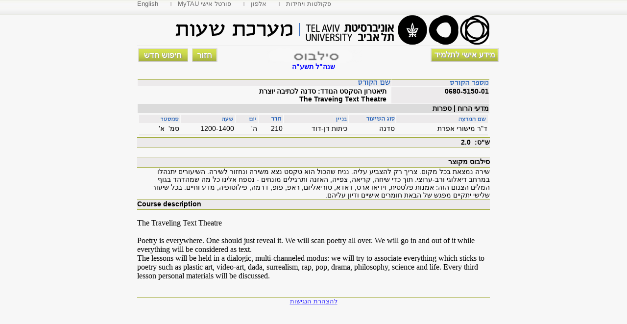

--- FILE ---
content_type: text/html
request_url: https://www30.tau.ac.il/yedion/syllabus.asp?year=2014&course=0680515001
body_size: 9185
content:

<html lang="he">
<head>
<title>סילבוס הקורס תיאטרון הטקסט הנודד: סדנה לכתיבה יוצרת - תשע&quot;ה, פקולטה למדעי הרוח, אוניברסיטת ת"א</title>
<meta http-equiv="Content-Type" content="text/html; charset=windows-1255" />
<link rel="STYLESHEET" type="text/css" href="css/yedion.css">

<SCRIPT LANGUAGE="JavaScript">
<!--
    function Notice(str1, str2, str3) {
        alert(str1 + "\n" + str2 + "\n" + str3);
        return false;
    }
    self.focus(true);
    function display_tr(param, paramopen, paramclose) {
        //alert(param);

        if (document.getElementById(param)) {
            //alert(param+x+i);
            if (document.getElementById(param).style.display == "none") {//checked
                document.getElementById(param).style.display = "";
                document.getElementById(paramclose).style.display = "";
                document.getElementById(paramopen).style.display = "none";
            }
            else {//disable
                document.getElementById(param).style.display = "none";
                document.getElementById(paramclose).style.display = "none";
                document.getElementById(paramopen).style.display = "";
            }
        }
    }
//-->

</SCRIPT>

</head>
<body bgcolor="#f7f7f7" marginheight="0" topmargin="0"> 
<div align="center">
<div style="position:absolute; top:0; right:0;" class="top_region_background">
<div align="center">
<div align="left" style="width:720px">
<ul id="ul" style="width:720px">
    <li><a style="padding-left:0" href="syllabuse.asp?year=2014&course=0680515001">English</a></li>
    <li style="background: url(images/yedion/mybullet.gif) left center no-repeat;"><a href="https://mytau.tau.ac.il/" title="כניסה לסטודנטים ולסגל"> MyTAU פורטל אישי</a></li>
    <li style="background: url(images/yedion/mybullet.gif) left center no-repeat;"><a href="http://www.tau.ac.il/dirsearch-heb.html" title="איתור יחידות, אלפון אנשים, ואינדקס אתרים">אלפון</a></li>
    <li style="background: url(images/yedion/mybullet.gif) left center no-repeat;"><a href="http://new.tau.ac.il/content/units" title="רשימת הפקולטות, בתי הספר, החוגים ותכניות הלימוד">פקולטות ויחידות</a></li>
</ul>  
</div>
</div>
</div>
<img src="images/yedion/header-syllabus.gif" border="0" width="721" height="96" alt=""  usemap="#header-results" alt="סילבוס מפורט">
<table width="720" cellpadding="1" cellspacing="1" border="0" >
<col width='520'>
<col width='200'>
<tr>
<td colspan="2">
		<div id="general">
		<div id="inline">
		<a href="https://www.ims.tau.ac.il/tal/kr/Search_P.aspx"><img src="images/yedion/newsearch.gif" width="102" height="29" border="0" alt="חיפוש חדש" class="hidebutton"></a>&nbsp;
		<a href="javascript:history.go(-1)"><img width="52" height="29" border="0" class="hidebutton" alt="חזור" src="images/yedion/back.gif"></a>
		</div>
		<div id="inline1">
		<a href="https://www.ims.tau.ac.il/tal/Default.aspx"><img src="images/yedion/info.gif" width="140" height="29" border="0" alt="מידע אישי לתלמיד" class="hidebutton"></a>
		</div>
		<div align="center">
		<img src="images/yedion/syllabus.gif" width="200" height="30" border="0" alt="" align="center"><br>
		<b><span class='clryear'> שנה"ל תשע&quot;ה</span></b><br /></div></div><br>
</td></tr>

		 <tr bgcolor="#eceaeb" align ="right">
		    <td align="right" class="bordertopnew">
		    <img src="images/yedion/course-name1.gif" width="66" height="11" border="0" alt="" /></td>
		    <td class="bordertopnew"><img src="images/yedion/course-num1.gif" width="80" height="11" border="0" alt=""></td>
		 </tr>
		 <tr>
		    <th valign="top" align="right" dir="rtl">&nbsp;
		תיאטרון הטקסט הנודד: סדנה לכתיבה יוצרת
		<br />&nbsp;
		<span dir="ltr">The Traveing Text Theatre</span>&nbsp;&nbsp;&nbsp;&nbsp;&nbsp;&nbsp;&nbsp;&nbsp;&nbsp;&nbsp;&nbsp;&nbsp;&nbsp;&nbsp;&nbsp;&nbsp;&nbsp;&nbsp;&nbsp;&nbsp;&nbsp;&nbsp;&nbsp;&nbsp;&nbsp;&nbsp;&nbsp;&nbsp;&nbsp;&nbsp;&nbsp;&nbsp;&nbsp;&nbsp;&nbsp;&nbsp;&nbsp;&nbsp;&nbsp;&nbsp;&nbsp;&nbsp;&nbsp;&nbsp;&nbsp;&nbsp;&nbsp;&nbsp;&nbsp;&nbsp;&nbsp;&nbsp;&nbsp;&nbsp;&nbsp;&nbsp;&nbsp;&nbsp;&nbsp;&nbsp;&nbsp;&nbsp;&nbsp;&nbsp;&nbsp;&nbsp;&nbsp;&nbsp;&nbsp;&nbsp;&nbsp;&nbsp;&nbsp;&nbsp;&nbsp;&nbsp;
		    </th>
		    <th bgcolor="#eceaeb" align="right" valign="top">0680-5150-01<div id='zamak'></div>
                

		    </th>
		 </tr>
		 <tr><th colspan="2" bgcolor="#dbdbdb" align="right">מדעי הרוח | ספרות</th></tr>
<tr><td colspan='2' align='right'><table id='opencourses' name='opencourses' style='width:100%;'><col width='80'><col width='110'><col width='40'><col width='50'><col width='130'><col width='90'><col width='100'><col width='120'>
				<tr bgcolor="#eceaeb" align="right">
				   <td><img src="images/yedion/semester.gif" width="81" height="15" border="0" alt=""></td>
				   <td><img src="images/yedion/hour.gif" width="105" height="14" border="0" alt=""></td>
				   <td><img src="images/yedion/day.gif" width="43" height="13" border="0" alt=""></td>
				   <td><img src="images/yedion/room.gif" width="46" height="12" border="0" alt=""></td>
				   <td><img src="images/yedion/build.gif" width="38" height="14" border="0" alt=""></td>
				   <td><img src="images/yedion/type.gif" width="93" height="14" border="0" alt=""></td>
				  
				   <td colspan="2"><img src="images/yedion/lecturer.gif" width="119" height="14" border="0" alt=""></td>
				</tr>
		    <tr align='right'><td dir='rtl'> סמ' &nbsp;א'</td><td>1200-1400</td><td>'ה</td><td>210</td><td>כיתות דן-דוד</td><td>סדנה</td><td colspan='2' align='right'> ד"ר מישורי אפרת</td></tr>
					<tr bgcolor="#eceaeb" align="right" class='borderbottomnew'>
			         <td colspan="8" class="borderbottomnew">
                     
                   </td></tr>
                   <tr id='opensylgroup" & ar_group(g)& "' name='opensylgroup" & ar_group(g)& "' style='display:none'>
                       <td colspan="8">
                           <div style='margin:0 auto;width:720' class='printtable' dir='rtl' align='right'>
           D:\Inetpub\shared\yedion\syllabus\06\2014\0680\0680515001_desc.txt<div align='right' class='borderdiv'>סילבוס מקוצר</div><font size=3 face="Times New Roman"><span lang=HE><div dir="rtl">שירה נמצאת בכל מקום. צריך רק להצביע עליה. נניח שהכול הוא טקסט נצא משירה ונחזור לשירה.&nbsp;השיעורים&nbsp;יתנהלו במרחב דיאלוגי ורב-ערוצי. תוך כדי שיחה, קריאה, צפייה, האזנה&nbsp;ותרגילים מונחים - נספח אלינו כל מה שמהדהד בגוף המלים הצנום הזה: אמנות פלסטית, וידיאו ארט, דאדא, סוריאליזם, ראפ, פופ, דרמה, פילוסופיה, מדע וחיים. בכל שיעור שלישי יתקיים מפגש של הבאת חומרים אישיים ודיון עליהם.</div></span></font><div align='left' class='borderdiv' dir=ltr>Course description</div><div dir='ltr' align='left'><font size=3 face="Times New Roman"><br />
The Traveling Text Theatre<br />
<br />
Poetry is everywhere. One should just reveal it. We will scan poetry all over. We will go in and out of it while everything will be considered as text. <br />
The lessons will be held in a dialogic, multi-channeled modus: we will try to associate everything which sticks to poetry such as plastic art, video-art, dada, surrealism, rap, pop, drama, philosophy, science and life. Every third lesson personal materials will be discussed.<br />
<br /></font></div>
                       </div>
                    </td></tr>
      </table></td></tr></table><div style='margin:0 auto;width:720' class='printtable' dir='rtl' align='right'><div align='right' class='borderdiv'>ש"ס: &nbsp;2.0</div><br /></div><div style='margin:0 auto;width:720' class='printtable' dir='rtl' align='right'><div align='right' class='borderdiv'>סילבוס מקוצר</div><font size=3 face="Times New Roman"><span lang=HE><div dir="rtl">שירה נמצאת בכל מקום. צריך רק להצביע עליה. נניח שהכול הוא טקסט נצא משירה ונחזור לשירה.&nbsp;השיעורים&nbsp;יתנהלו במרחב דיאלוגי ורב-ערוצי. תוך כדי שיחה, קריאה, צפייה, האזנה&nbsp;ותרגילים מונחים - נספח אלינו כל מה שמהדהד בגוף המלים הצנום הזה: אמנות פלסטית, וידיאו ארט, דאדא, סוריאליזם, ראפ, פופ, דרמה, פילוסופיה, מדע וחיים. בכל שיעור שלישי יתקיים מפגש של הבאת חומרים אישיים ודיון עליהם.</div></span></font><div align='left' class='borderdiv' dir=ltr>Course description</div><div dir='ltr' align='left'><font size=3 face="Times New Roman"><br />
The Traveling Text Theatre<br />
<br />
Poetry is everywhere. One should just reveal it. We will scan poetry all over. We will go in and out of it while everything will be considered as text. <br />
The lessons will be held in a dialogic, multi-channeled modus: we will try to associate everything which sticks to poetry such as plastic art, video-art, dada, surrealism, rap, pop, drama, philosophy, science and life. Every third lesson personal materials will be discussed.<br />
<br /></font></div>
 <p class="bordertopnew" style="text-align:center"><a title="הצהרת הנגישות" href="https://www.tau.ac.il/accessibility-declaration" class="new"">להצהרת הנגישות</a></p>
</div>
<BR />
<map name="header-results" id="header-results">
<area shape="rect" coords="381,3,720,93" href="http://www.tau.ac.il/" alt="אוניברסיטת ת""א" />
</map>
</body>
    
</html>